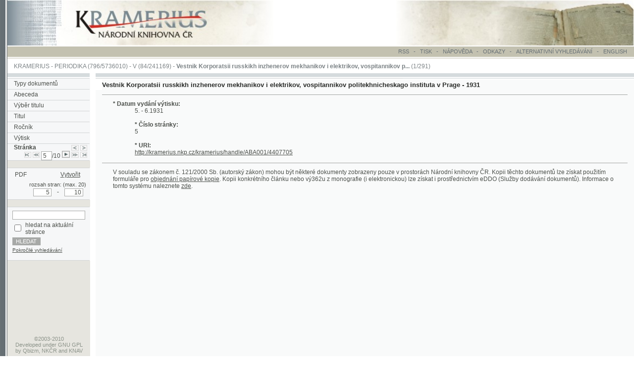

--- FILE ---
content_type: text/html; charset=UTF-8
request_url: https://kramerius.nkp.cz/kramerius/PShowPage.do;jsessionid=E0FE70BFCE86828549CD4879426D2E13?id=4225819&picp=&it=
body_size: 4643
content:
<!DOCTYPE HTML PUBLIC "-//W3C//DTD HTML 4.0 Transitional//EN">
<html lang="cs">
<head>
<meta http-equiv="Content-Type" content="text/html; charset=UTF-8">
<meta http-equiv="Pragma" content="no-cache">
<meta http-equiv="Cache-Control" content="no-cache">
<META NAME="description" CONTENT="Aplikace pro zpřístupnění digitalizovaných dokumentů (periodik, monografií) Národní knihovny České republiky.">
<META NAME="keywords" CONTENT="periodika, monografie, knihovna, Národní knihovna České republiky, kniha, publikace, kramerius">
<META NAME="AUTHOR" CONTENT="QBIZM, www.qbizm.cz, www.qbizm-services.cz">
<META NAME="Copyright" content="&copy;2003-2010">
<LINK REL="StyleSheet" HREF="main.css" type="text/css">
<LINK REL="StyleSheet" HREF="main_custom.css" type="text/css">


<LINK REL="StyleSheet" HREF="css/ext_ontheflypdf.css" type="text/css"><LINK REL="StyleSheet" HREF="css/ext_ontheflypdf_custom.css" type="text/css">


<LINK REL="StyleSheet" HREF="css/ext_fulltext_custom.css" type="text/css">
<SCRIPT LANGUAGE="JavaScript" TYPE="text/javascript" src="add.js"></SCRIPT>


<SCRIPT LANGUAGE="JavaScript" TYPE="text/javascript" src="javascript/ext_ontheflypdf.js"></SCRIPT>

<title>Kramerius - Stránka periodika</title>

<style>body { zoom:110%; }</style><script>
document.addEventListener('keydown', function(event) {
    if (event.key === 'ArrowRight') {
        const next = document.getElementById('nextPage');
        if (next) {
            next.click();
        }
    } else if (event.key === 'ArrowLeft') {
        const prev = document.getElementById('previousPage');
        if (prev) {
            prev.click();
        }
    }
});
</script>
<!-- Google tag (gtag.js) -->
<script async src="https://www.googletagmanager.com/gtag/js?id=G-4FDNVTXWWT"></script>
<script>
  window.dataLayer = window.dataLayer || [];
  function gtag(){dataLayer.push(arguments);}
  gtag('js', new Date());
  gtag('config', 'G-4FDNVTXWWT');
</script></head>
<body marginwidth="0" marginheight="0" leftmargin="0" topmargin="0" onload="resizeDocFrame();">
<!-- Start of header.jsp -->


<table cellpadding="0" cellspacing="0" border="0" width="100%">
  <tr>
    <td background="img/main_bg_grey.gif" height="84" width="13"><img src="img/spacer.gif" width="13" height="1" alt="" border="0"></td>
    <td class="mainHead">
		<a href="/kramerius/Welcome.do" title="System Kramerius ">
			
			
			
			<img src="img/logo_nk_portal.jpg" alt="System Kramerius " border="0">
  			
			
			

		</a></td>
    <td class="mainHead" width="100%"><img src="img/spacer.gif" width="50" height="1" alt="" border="0"></td>
    <td class="mainHead"><div align="right"><img src="img/main_book_portal.jpg" alt="" border="0"></div></td>
  </tr>
</table>
<!-- End of header.jsp -->

<table cellpadding="0" cellspacing="0" border="0" width="100%">
  <tr>
    <td background="img/main_bg_grey.gif" height="2" width="13"><img src="img/spacer.gif" width="13" height="2" alt="" border="0"></td>
    <td width="100%" class="mainHead"><img src="img/spacer.gif" width="1" height="1" alt="" border="0"></td>
  </tr>
</table>
<!-- Start of serviceMenu.jsp -->

<SCRIPT LANGUAGE="JavaScript" TYPE="text/javascript" src="menu.js"></SCRIPT>









<table cellpadding="0" cellspacing="0" border="0" width="100%">
  <tr>
    <td background="img/main_bg_grey.gif" height="19" width="13"><img src="img/spacer.gif" width="13" height="1" alt="" border="0"></td>
    <td width="1%" class="mainHeadGrey"><img src="img/spacer.gif" width="1" height="1" alt="" border="0"></td>
    <td width="99%" class="mainHeadGrey">
    <div id="serviceMenu">
    <ul>
		<li><a href="/kramerius/ShowRssOverview.do" class="mainServ">RSS</a></li>
        <li>&nbsp; - &nbsp;</li>
    	<li>
          	<a href="javascript:printIt();" class="mainServ">TISK 
          	</a>&nbsp; - &nbsp; 
        </li>
        <li>
          <a href="javascript:openhelp('/kramerius/help_cs.jsp', 'P8');" class="mainServ">NÁPOVĚDA</a>
        </li>
        <li>&nbsp; - &nbsp;</li>
        <li><a href="/kramerius/ShowLinks.do" class="mainServ">ODKAZY</a></li>
        <li>&nbsp; - &nbsp;</li>
		<li>ALTERNATIVNÍ VYHLEDÁVÁNÍ
			  
		</li>
        <li>&nbsp; - &nbsp;</li>
        <li><a href="/kramerius/PShowPage.do;jsessionid=932797F1934ED982CD582FBC28ABCDCE?lang=en&amp;id=4225819" class="mainServ">ENGLISH</a>
        </li>
       </ul>
       </div>
       </td>
    <td width="7px" class="mainHeadGrey"><img src="img/spacer.gif" width="7" height="1" alt="" border="0"></td>
  </tr>
  <tr>
    <td background="img/main_bg_grey.gif" height="2" width="13"><img src="img/spacer.gif" width="13" height="2" alt="" border="0"></td>
    <td width="100%" colspan="3"><img src="img/spacer.gif" width="1" height="1" alt="" border="0"></td>
  </tr>
  <tr>
    <td background="img/main_bg_grey.gif" height="1" width="13"><img src="img/spacer.gif" width="13" height="1" alt="" border="0"></td>
    <td width="100%" class="mainHeadGrey" colspan="3"><div align="right"><img src="img/spacer.gif" width="740" height="1" alt="" border="0"></div></td>
  </tr>
</table>
<!-- End of serviceMenu.jsp -->

<table cellpadding="0" cellspacing="0" border="0" width="100%">
  <tr>
    <td background="img/main_bg_grey.gif" height="8" width="13"><img src="img/spacer.gif" width="13" height="6" alt="" border="0"></td>
    <td width="100%"><img src="img/spacer.gif" width="1" height="1" alt="" border="0"></td>
  </tr>
</table>
<!-- Start of titleBarPeriodical.jsp -->
<table cellpadding="0" cellspacing="0" border="0" width="100%">
  <tr>
    <td background="img/main_bg_grey.gif" height="6" width="13"><img src="img/spacer.gif" width="13" height="6" alt="" border="0"></td>
    <td width="11"><img src="img/spacer.gif" width="11" height="1" alt="" border="0"></td>
    <td width="100%" class="mainNav" nowrap><a href="/kramerius/Welcome.do;jsessionid=932797F1934ED982CD582FBC28ABCDCE" class="mainNav">KRAMERIUS</a> - <a href="/kramerius/PShowChars.do;jsessionid=932797F1934ED982CD582FBC28ABCDCE" class="mainNav">PERIODIKA</a> (796/5736010)  - <a href="/kramerius/PShowByChar.do;jsessionid=932797F1934ED982CD582FBC28ABCDCE?char=V" class="mainNav">V</a> (84/241169) - <strong>Vestnik Korporatsii russkikh inzhenerov mekhanikov i elektrikov, vospitannikov p...</strong>  (1/291)</td>
  </tr>
</table>
<!-- End of titleBarPeriodical.jsp -->

<table cellpadding="0" cellspacing="0" border="0" width="100%">
  <tr>
    <td background="img/main_bg_grey.gif" height="6" width="13"><img src="img/spacer.gif" width="13" height="6" alt="" border="0"></td>
    <td width="100%"><img src="img/spacer.gif" width="1" height="1" alt="" border="0"></td>
  </tr>
</table>
<table cellpadding="0" cellspacing="0" border="0" width="100%" height="82%">
  <tr>
    <td background="img/main_bg_grey.gif" height="6" width="13" valign="top"><img src="img/spacer.gif" width="13" height="6" alt="" border="0"></td>
    <td width="151" valign="top" class="leftMenu" height="100%">
<!-- Start of mainMenuPeriodical.jsp -->
<table cellpadding="0" cellspacing="0" border="0" width="100%" height="100%">
  <tr>
    <td valign="top" class="leftMenu">
      <table cellpadding="0" cellspacing="0" border="0" width="100%">
        <tr>
          <td valign="top" colspan="2"><img src="img/main_linka.gif" width="151" height="9" alt="" border="0"></td>
        </tr>
        <tr>
          <td valign="top" colspan="2"><img src="img/spacer_grey.gif" width="151" height="1" alt="" border="0"></td>
        </tr>
        <tr>
          <td width="11" class="mainLeftMenu"><img src="img/spacer.gif" width="11" height="19" alt="" border="0"></td>
          <td width="151" class="mainLeftMenu"><a href="/kramerius/Welcome.do;jsessionid=932797F1934ED982CD582FBC28ABCDCE" class="mainLeftMenu">Typy dokumentů</a></td>
        </tr>
        <tr>
          <td valign="top" colspan="2"><img src="img/spacer_grey.gif" width="151" height="1" alt="" border="0"></td>
        </tr>
        <tr>
          <td width="11" class="mainLeftMenu"><img src="img/spacer.gif" width="11" height="19" alt="" border="0"></td>
          <td width="151" class="mainLeftMenu"><a href="/kramerius/PShowChars.do;jsessionid=932797F1934ED982CD582FBC28ABCDCE" class="mainLeftMenu">Abeceda</a></td>
        </tr>
        <tr>
          <td valign="top" colspan="2"><img src="img/spacer_grey.gif" width="151" height="1" alt="" border="0"></td>
        </tr>
              
        <tr>
          <td width="11" class="mainLeftMenu"><img src="img/spacer.gif" width="11" height="19" alt="" border="0"></td>
          <td width="151" class="mainLeftMenu"><a href="/kramerius/PShowByChar.do;jsessionid=932797F1934ED982CD582FBC28ABCDCE?char=V" class="mainLeftMenu">Výběr titulu</a></td>
        </tr>
        <tr>
          <td valign="top" colspan="2"><img src="img/spacer_grey.gif" width="151" height="1" alt="" border="0"></td>
        </tr>


        <tr>
          <td width="11" class="mainLeftMenu"><img src="img/spacer.gif" width="11" height="19" alt="" border="0"></td>
          <td width="151" class="mainLeftMenu">
            <a href="/kramerius/PShowPeriodical.do;jsessionid=932797F1934ED982CD582FBC28ABCDCE?id=2623&it=" class="mainLeftMenu">Titul</a>
          </td>
        </tr>
        <tr>
          <td valign="top" colspan="2"><img src="img/spacer_grey.gif" width="151" height="1" alt="" border="0"></td>
        </tr>

        <tr>
          <td width="11" class="mainLeftMenu"><img src="img/spacer.gif" width="11" height="19" alt="" border="0"></td>
          <td width="151" class="mainLeftMenu">
          <a href="/kramerius/PShowVolume.do;jsessionid=932797F1934ED982CD582FBC28ABCDCE?id=7126&it=" class="mainLeftMenu">Ročník</a>

          </td>
        </tr>
        <tr>
          <td valign="top" colspan="2"><img src="img/spacer_grey.gif" width="151" height="1" alt="" border="0"></td>
        </tr>
              

        <tr>
          <td width="11" class="mainLeftMenu"><img src="img/spacer.gif" width="11" height="19" alt="" border="0"></td>
          <td width="151" class="mainLeftMenu">
            <a href="/kramerius/PShowIssue.do;jsessionid=932797F1934ED982CD582FBC28ABCDCE?id=413611&it=" class="mainLeftMenu">Výtisk</a>

            </td>
          </tr>
          <tr>
            <td valign="top" colspan="2"><img src="img/spacer_grey.gif" width="151" height="1" alt="" border="0"></td>
          </tr>
              


          <tr>
            <td width="11" class="mainLeftMenu"><img src="img/spacer.gif" width="11" height="19" alt="" border="0"></td>
            <td width="151" class="mainLeftMenu">
            
			
            <table cellpadding="0" cellspacing="0" border="0" width="100%">
              <tr>
                <td class="mainLeftMenu">            
                  <strong>Stránka</strong>
                </td>
                <td class="mainLeftMenu">
                  
<div align="right">&nbsp;&nbsp;<a href="/kramerius/PShowPage.do;jsessionid=932797F1934ED982CD582FBC28ABCDCE?id=4225818&picp=&it=" title="Předchozí stránka"><img src="img/ico_tab_arrow_previous.gif" width="13" height="11" alt="Předchozí stránka" border="0" align="absmiddle"></a>&nbsp;<a href="/kramerius/PShowPage.do;jsessionid=932797F1934ED982CD582FBC28ABCDCE?id=4225820&picp=&it=" title="Další stránka"><img src="img/ico_tab_arrow_next.gif" width="13" height="11" alt="Další stránka" border="0" align="absmiddle"></a>&nbsp;&nbsp;</div>
                  
                  
                </td>
              </tr>
            <tr>


            <form action="PShowPage.do" onsubmit="return checkPagerIndex(this.p_ind.value, 10, 5, 'Zadané pořadové číslo není platné!');">
              <td class="mainLeftMenu" colspan="2">
<div align="right"><a href="/kramerius/PShowPage.do;jsessionid=932797F1934ED982CD582FBC28ABCDCE?id=4225815&picp=&it=" title="První stránka"><img src="img/ico_tab_arrow_first.gif" width="13" height="11" alt="První stránka" border="0"></a>&nbsp;<a href="/kramerius/PShowPage.do;jsessionid=932797F1934ED982CD582FBC28ABCDCE?id=4225815&picp=&it=" title="O 5 stránek zpět"><img src="img/ico_tab_arrow_fast_previous.gif" width="13" height="11" alt="O 5 stránek zpět" border="0"></a>&nbsp;<input type="hidden" name="id" value="4225819"><input type="hidden" name="picp" value=""><input type="hidden" name="it" value=""><input type="text" size="1" name="p_ind" value="5">/10&nbsp;<input type="image" src="img/ico_tab_submit.gif" width="13" height="11" alt="Přejít na stránku zadaného pořadového čísla" title="Přejít na stránku zadaného pořadového čísla" border="0">&nbsp;<a href="/kramerius/PShowPage.do;jsessionid=932797F1934ED982CD582FBC28ABCDCE?id=4225824&picp=&it=" title="O 5 stránek vpřed"><img src="img/ico_tab_arrow_fast_next.gif" width="13" height="11" alt="O 5 stránek vpřed" border="0"></a>&nbsp;<a href="/kramerius/PShowPage.do;jsessionid=932797F1934ED982CD582FBC28ABCDCE?id=4225824&picp=&it=" title="Poslední stránka"><img src="img/ico_tab_arrow_last.gif" width="13" height="11" alt="Poslední stránka" border="0"></a>&nbsp;&nbsp;</div>
              </td>
            </form>


            </tr>

            </table>            

          </td>
        </tr>
        <tr>
          <td valign="top" colspan="2"><img src="img/spacer_grey.gif" width="151" height="1" alt="" border="0"></td>
        </tr>



    




        <tr>
          <td colspan='2' class='leftMenu'>
                    &nbsp;
          </td>
        </tr>
        <tr>
          <td colspan="2" valign="top"><img src="img/spacer_grey.gif" alt="" border="0" height="1" width="151"></td>
        </tr>
        <tr>
          <td class="mainLeftMenu" width="11"><img src="img/spacer.gif" alt="" border="0" height="19" width="11"></td>
          <td class="mainLeftMenu" width="151" style='text-align:right;'>
          <form id='ext_ontheflypdf_form' action="ext_ontheflypdf_PGeneratePdf.do" onsubmit="return ext_ontheflypdf_checkPdfRange(this.start.value, this.end.value, 20, 'Zadaný rozsah není platný!');">
             <table border="0" cellpadding="0" cellspacing="0" width="100%">
                <tbody>
                   <tr>
                     <td class="mainLeftMenu">            
 
 
                        PDF
 
                     </td>
                     <td class="mainLeftMenu" align='right'>
<button id='ext_ontheflypdf_generate' type='submit' >Vytvořit</button>                  
 
 
    
    
        <input type='hidden' name='id' value='413611'/>               
    
 
 
 
    <input type='hidden' name='app' value='11'/>
 
                     </td>
                    </tr>
                    <tr>
                      <td class="mainLeftMenu" colspan="2">
                        <div align="right" style='margin:3px 0;padding:0'>
                           <span style='font-size:10px;margin-right:5px'>rozsah stran:&nbsp;(max. 20)</span><br/>                           



    <input size="3" name="start" value="5" type="text" id='ext_ontheflypdf_formStartInput'/>-<input size="3" name="end" value="10" type="text" id='ext_ontheflypdf_formEndInput'/>


                       </div>
                     </td>
                    </tr>
               </tbody>
            </table>            
         </form>
         </td>
       </tr>
       <tr><td colspan="2" valign="top"><img src="img/spacer_grey.gif" alt="" border="0" height="1" width="151"></td>
       </tr>






  <tr>
    <td colspan="2" class="leftMenu">&nbsp;</td>
  </tr>
  <tr>
    <td colspan="2" valign="top"><img src="img/spacer_grey.gif" alt="" border="0" width="151" height="1"></td>
  </tr>
  <tr>
    <td class="mainLeftMenu" colspan="2" style="padding: 4px 6px 0px 6px;">
      
        
      
<!-- Start of tile small_search_snippet.jsp -->




<form name="searchForm" method="GET" action="/kramerius/Search.do;jsessionid=932797F1934ED982CD582FBC28ABCDCE">
  <input type="hidden" name="documentType" value="periodical">
  
  
        
    
      
      
      
      
          <input type="hidden" name="perPageId" value="4225819">
      
    
  
  
  <table class="smallSearch">
    <tr>
      <td colspan="2"> <input type="text" name="text" size="18" value="" class="text"></td>
    </tr>
    
	<tr>
      <td><input type="checkbox" name="selectedPart" value="on"></td>
      <td>hledat na aktuální stránce</td>
    </tr>
    
    <tr>
      <td colspan="2"><input type="submit" value="HLEDAT" class="submit"></td>
    </tr>
    <tr>
      <td colspan="2" class="advancedSearch">
        <a href='/kramerius/ShowAdvancedSearch.do;jsessionid=932797F1934ED982CD582FBC28ABCDCE?searchType=periodical'>Pokročilé vyhledávání</a>
      </td>
    </tr>
  </table>
</form>
<!-- End of tile small_search_snippet.jsp -->
    </td>
  </tr>
  <tr>
    <td colspan="2" valign="top"><img src="img/spacer_grey.gif" alt="" border="0" width="151" height="1"></td>
  </tr>


<!-- Start of adminMenu.jsp -->

<!-- End of adminMenu.jsp -->

      </table>
    </td>
  </tr>
  <tr>
    <td width="99%" valign="bottom" class="leftMenu"><!-- Start of tiraz.jsp -->
<br>
<div align="center" id="tiraz">
  &copy;2003-2010<br>
  <a class="tiraz" href="javascript:openhelp('/kramerius/ShowVersion.do;jsessionid=932797F1934ED982CD582FBC28ABCDCE');">Developed</a>
  under GNU GPL by 
  <a href="http://www.qbizm-technologies.cz">Qbizm</a>, <a href="http://www.nkp.cz">NKČR</a> and <a href="http://www.lib.cas.cz/cs">KNAV</a><br><br>
</div>
<!-- End of tiraz.jsp --></td>
  </tr>
</table>
<!-- End of mainMenuPeriodical.jsp -->
    </td>    
    <td width="10" valign="top" height="1"><img src="img/spacer.gif" width="10" height="1" alt="" border="0"></td>
    <td width="100%" valign="top" height="100%" class="textpole">
<!-- Start of body_P8.jsp -->
<div id="tisk">
<table cellpadding="0" cellspacing="0" border="0" width="100%">
  <tr>
    <td width="100%" height="9" valign="top" background="img/main_linka.gif" colspan="3"><img src="img/spacer.gif" width="564" height="9" alt="" border="0"></td>
  </tr>
  <tr>
    <td width="100%" height="1" valign="top" background="img/main_linka.gif" colspan="3"><img src="img/spacer_grey.gif" width="564" height="1" alt="" border="0"></td>
  </tr>
  <tr>
    <td width="100%" colspan="3"><img src="img/spacer.gif" width="1" height="2" alt="" border="0"></td>
  </tr>
  <tr>
    <td width="11" valign="top"><img src="img/spacer.gif" width="11" height="19" alt="" border="0"></td>
    <td width="100%" class="textpoleNadpis">
      Vestnik Korporatsii russkikh inzhenerov mekhanikov i elektrikov, vospitannikov politekhnicheskago instituta v Prage - 1931
    </td>
    <td width="11" valign="top" class="textpole"><img src="img/spacer.gif" width="11" height="1" alt="" border="0"></td>
  </tr>
  <tr>
    <td width="100%" height="8" colspan="3" class="textpole"><img src="img/spacer.gif" width="1" height="8" alt="" border="0"></td>
  </tr>
  <tr>
    <td width="11" class="textpole"><img src="img/spacer.gif" width="11" height="1" alt="" border="0"></td>
    <td width="100%" background="img/spacer_darkgrey.gif"><img src="img/spacer.gif" width="1" height="1" alt="" border="0"></td>
    <td width="11" class="textpole"><img src="img/spacer.gif" width="11" height="1" alt="" border="0"></td>
  </tr>
        
  <tr>
    <td class="textpole" colspan="3">
    <table cellpadding="0" cellspacing="0" border="0">
      <tr>
        <td width="31" class="textpole" colspan="3"><img src="img/spacer.gif" width="31" height="10" alt="" border="0"></td>
      </tr>
      <tr>
        <td width="31" class="textpole"><img src="img/spacer.gif" width="31" height="1" alt="" border="0"></td>
        <td class="textpole">

<strong>* Datum vydání výtisku:</strong>
<dd>5. - 6.1931
<br><br>





<strong>* Číslo stránky:</strong>
<dd>
5
<br><br>

  	  
		<strong>* URI:</strong>
		<dd><a href="/kramerius/handle/ABA001/4407705" title="URI">http://kramerius.nkp.cz/kramerius/handle/ABA001/4407705</a>
		<br><br>
  	        
        </td>
        <td width="31" class="textpole"><img src="img/spacer.gif" width="31" height="1" alt="" border="0"></td>
      </tr>
    </table>  
    </td>
  </tr>
  

  <tr>
    <td width="11" class="textpole"><img src="img/spacer.gif" width="11" height="1" alt="" border="0"></td>
    <td width="100%" background="img/spacer_darkgrey.gif"><img src="img/spacer.gif" width="1" height="1" alt="" border="0"></td>
    <td width="11" class="textpole"><img src="img/spacer.gif" width="11" height="1" alt="" border="0"></td>
  </tr>
  <tr>
    <td class="textpole" colspan="3">
    <table cellpadding="0" cellspacing="0" border="0">
      <tr>
        <td width="31" class="textpole" colspan="3"><img src="img/spacer.gif" width="31" height="10" alt="" border="0"></td>
      </tr>
      <tr>
        <td width="31" class="textpole"><img src="img/spacer.gif" width="31" height="1" alt="" border="0"></td>
        <td class="textpole">
	
		
		
			<!-- Start of body_P_DODOinclude.jsp -->




V souladu se zákonem č. 121/2000 Sb. (autorský zákon) mohou být některé dokumenty zobrazeny pouze v prostorách Národní knihovny ČR. 
Kopii těchto dokumentů lze získat použitím formuláře pro 


<a href="javascript:openexternal('https://www.nkp.cz/sluzby/reprograficke-sluzby-kopie-na-objednavku#FormularKopie');">objednání papírové kopie</a>. 



Kopii konkrétního článku nebo vý362u z monografie (i elektronickou) lze získat i prostřednictvím eDDO (Služby dodávání dokumentů). Informace o tomto systému naleznete 
<a href="javascript:openexternal('http://www.nkp.cz/sluzby/edodo');">zde</a>.
<!-- End of body_P_DODOinclude.jsp -->

		
	
	
        </td>
        <td width="31" class="textpole"><img src="img/spacer.gif" width="31" height="1" alt="" border="0"></td>
      </tr>
    </table>
    </td>
  </tr>
        
  <tr>
    <td class="textpole"><img src="img/spacer.gif" width="1" height="10" alt="" border="0"></td>
  </tr>
</table>
</div>        
<!-- End of body_P8.jsp -->
    </td>
  </tr>
</table>

<script type="text/javascript">
var gaJsHost = (("https:" == document.location.protocol) ? "https://ssl." : "http://www.");
document.write(unescape("%3Cscript src='" + gaJsHost + "google-analytics.com/ga.js' type='text/javascript'%3E%3C/script%3E"));
</script>
<script type="text/javascript">
try {
var pageTracker = _gat._getTracker("UA-6683622-8");
pageTracker._trackPageview();
} catch(err) {}</script>

</body>
</html>


--- FILE ---
content_type: text/html; charset=UTF-8
request_url: https://kramerius.nkp.cz/kramerius/img/ico_tab_arrow_previous.gif
body_size: 97
content:
GIF89a  �  L]]������������         !�     ,       (���0%+� �����%D�6b��U�ɶM,$ ;